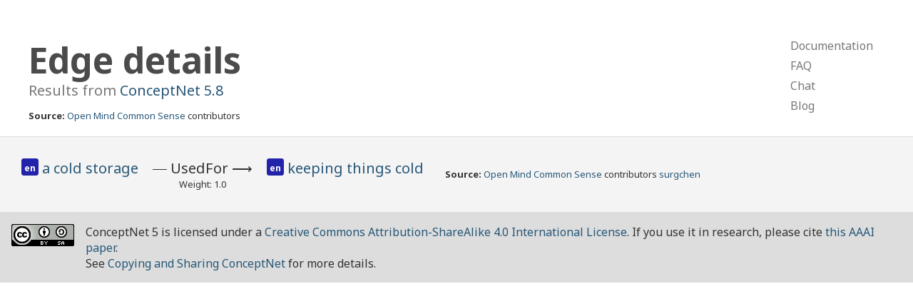

--- FILE ---
content_type: text/html; charset=utf-8
request_url: https://conceptnet.io/a/%5B/r/UsedFor/,/c/en/cold_storage/,/c/en/keeping_things_cold/%5D
body_size: 1227
content:
<!doctype html>
<html lang="en">
<head>
    <meta charset="utf-8">
    <link rel="stylesheet" href="/static/css/pure-min.css">
    <link rel="stylesheet" href="/static/css/conceptnet.css">
    <link rel="stylesheet" href="/static/css/grids-responsive-min.css">
    <meta name="viewport" content="width=device-width, initial-scale=1">
    
<title>ConceptNet 5: Query results</title>

</head>

<body>
<div id="main">
<div class="header">
    <div class="pure-g">
        <div class="pure-u-2-3">
            
<h1>
    
        Edge details
    
</h1>
<h2 class="subtitle">
    Results from <a href="/" class="version">ConceptNet 5.8</a>
</h2>
<div class="sources">
    <strong>Source:</strong> <a href="/s/activity/omcs">Open Mind Common Sense</a> contributors
</div>

        </div>
        <div class="pure-u-1-3">
            <div class="pure-menu pure-menu-horizontal top-menu-h">
                <ul class="pure-menu-list">
                    <li class="pure-menu-item"><a href="https://github.com/commonsense/conceptnet5/wiki" class="pure-menu-link">Documentation</a></li>
                    <li class="pure-menu-item"><a href="https://github.com/commonsense/conceptnet5/wiki/FAQ" class="pure-menu-link">FAQ</a></li>
                    <li class="pure-menu-item"><a href="https://gitter.im/commonsense/conceptnet5" class="pure-menu-link">Chat</a></li>
                    <li class="pure-menu-item"><a href="https://blog.conceptnet.io" class="pure-menu-link">Blog</a></li>
                </ul>
            </div>
            <div class="pure-menu pure-menu-vertical top-menu-v">
                <ul class="pure-menu-list">
                    <li class="pure-menu-item"><a href="https://github.com/commonsense/conceptnet5/wiki" class="pure-menu-link">Documentation</a></li>
                    <li class="pure-menu-item"><a href="https://github.com/commonsense/conceptnet5/wiki/FAQ" class="pure-menu-link">FAQ</a></li>
                    <li class="pure-menu-item"><a href="https://gitter.im/commonsense/conceptnet5" class="pure-menu-link">Chat</a></li>
                    <li class="pure-menu-item"><a href="http://blog.conceptnet.io" class="pure-menu-link">Blog</a></li>
                </ul>
            </div>
        </div>
    </div>
</div>
<div class="content">
    
    
    <div class="edge-list">
        <table class="edge-table">
            
            
<tr class="edge-main">
    <td class="edge-start">
        
<span class="term lang-en" title="English">
    <span class="language">
    
        en
    
    </span>
    
        <a href="/c/en/cold_storage">
            a cold storage
        </a>
    
    
    
</span>

    </td>
    <td class="edge-rel">
        <div class="rel">
            ―&nbsp;<span class="rel-label">UsedFor</span>&nbsp;⟶
        </div>
        <div class="weight">
            Weight: 1.0
        </div>
    </td>
    <td class="edge-end">
        
<end class="term lang-en" title="English">
    <span class="language">
    
        en
    
    </span>
    
        <a href="/c/en/keeping_things_cold">
            keeping things cold
        </a>
    
    
    
</end>

    </td>
    <td class="edge-details sources" colspan="3">
        <strong>Source:</strong> <a href="/s/activity/omcs">Open Mind Common Sense</a> contributors <a href="/s/contributor/omcs/surgchen">surgchen</a>
    </td>
</tr>

            
        </table>
    </div>
    

</div>
<div class="footer">
    <div class="creative-commons">
    <a rel="license" href="http://creativecommons.org/licenses/by-sa/4.0/">
        <img alt="Creative Commons License" style="border-width:0" src="https://i.creativecommons.org/l/by-sa/4.0/88x31.png" />
    </a>
    </div>
    ConceptNet 5 is licensed under a <a rel="license" href="http://creativecommons.org/licenses/by-sa/4.0/">Creative Commons Attribution-ShareAlike 4.0 International License</a>.
    If you use it in research, please cite <a href="https://arxiv.org/abs/1612.03975">this AAAI paper</a>.
    <br />
    See <a href="https://github.com/commonsense/conceptnet5/wiki/Copying-and-sharing-ConceptNet">Copying and Sharing ConceptNet</a> for more details.
</div>
</div>
</body>
</html>